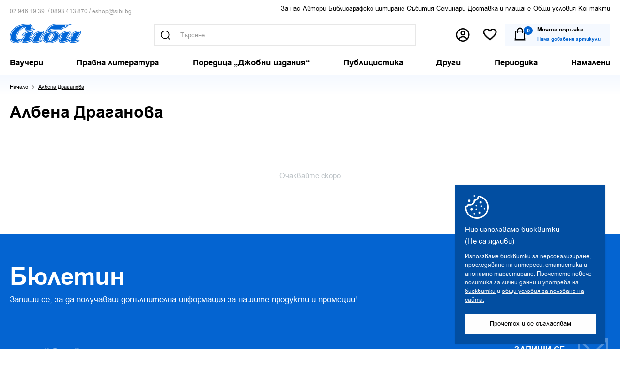

--- FILE ---
content_type: text/html; charset=utf-8
request_url: https://sibi.bg/albena-draganova.html
body_size: 14904
content:
<!DOCTYPE html>
<html 
 lang="bg" dir="ltr">
<head>
<title>Албена Драганова | Издателство Сиби</title>

<base href="https://sibi.bg/" />
<meta http-equiv="Content-Type" content="text/html; charset=utf-8" data-ca-mode="full" />
<meta name="viewport" content="initial-scale=1.0, width=device-width" />

<meta name="description" content="" />


<meta name="keywords" content="" />
<meta name="format-detection" content="telephone=no">

            <link rel="canonical" href="https://sibi.bg/albena-draganova.html" />
            



    

<meta property="fb:pages" content="119244328165215">

<meta property="product:category" content="543543">


<meta property="og:url" content="https://sibi.bg/albena-draganova.html" />
<meta itemprop="url" content="https://sibi.bg/albena-draganova.html">
<meta property="og:type" content="article" />
<meta property="og:title" content="" />
<meta itemprop="name" content="">
<meta property="og:description" content="" />
<meta itemprop="description" content="">
<meta property="og:image" content="https://sibi.bg/images/i/logoshare.jpg" />
<meta itemprop="image" content="https://sibi.bg/images/i/logoshare.jpg">





<meta name="facebook-domain-verification" content="t0qsb8wabs56c9phsn6a9oaltmg0d5" />








    <link href="https://sibi.bg/images/logos/1/favicon.jpg" rel="shortcut icon" type="image/jpeg" />


<link type="text/css" rel="stylesheet" href="https://sibi.bg/var/cache/misc/assets/design/themes/responsive/css/standalone.21f538bfda07a3a0f7033a61e7a232c11767774271.css" />

<link type="text/css" rel="stylesheet" href="https://sibi.bg//js/perfect-scrollbar.css" />
<link type="text/css" rel="stylesheet" href="https://sibi.bg//images/flag-icon-css/css/flags-for-eshop.css" />





<link type="text/css" rel="stylesheet" href="https://sibi.bg/design/themes/responsive/css/style.css?v=1768967835" />
<script type="text/javascript" src="/js/cachesvg.js?v=1768967835"></script>







<!-- Global site tag (gtag.js) - Google Analytics -->
<script async src="https://www.googletagmanager.com/gtag/js?id=G-BS3JC13Y5W"></script>
<script>
  window.dataLayer = window.dataLayer || [];
  function gtag(){dataLayer.push(arguments);}
  gtag('js', new Date());
  gtag('config', 'AW-10874005526');
  gtag('config', 'G-BS3JC13Y5W');
</script>

<!-- Meta Pixel Code -->
<script>
  !function(f,b,e,v,n,t,s)
  {if(f.fbq)return;n=f.fbq=function(){n.callMethod?
  n.callMethod.apply(n,arguments):n.queue.push(arguments)};
  if(!f._fbq)f._fbq=n;n.push=n;n.loaded=!0;n.version='2.0';
  n.queue=[];t=b.createElement(e);t.async=!0;
  t.src=v;s=b.getElementsByTagName(e)[0];
  s.parentNode.insertBefore(t,s)}(window, document,'script',
  'https://connect.facebook.net/en_US/fbevents.js');
  fbq('init', '1616695578708142');
  fbq('track', 'PageView');
</script>
<noscript><img height="1" width="1" style="display:none"
  src="https://www.facebook.com/tr?id=1616695578708142&ev=PageView&noscript=1"
/></noscript>
<!-- End Meta Pixel Code -->

<script>var pdata = [];</script>

</head>

<body class="
            features-view
         notindex 
    	        ">        
	        
	        
    
        
        <div class="ty-tygh   " id="tygh_container">

        <div id="ajax_overlay" class="ty-ajax-overlay"></div>
<div id="ajax_loading_box" class="ty-ajax-loading-box"></div>

        <div class="cm-notification-container notification-container">
</div>

        <div class="ty-helper-container " id="tygh_main_container">
            
                 
                <div class="tygh-top-panel clearfix">
    <div class="container-fluid  top-grid fullwidth">
                                        
            <div class="row-fluid">                        <div class="span16  forefreeshipping" >
                                    <div class="sitewide-msg ">
        <div class="ty-wysiwyg-content"  data-ca-live-editor-object-id="0" data-ca-live-editor-object-type="">
</div>
            </div>
                            </div>
        </div>                                        
            <div class="row-fluid">                        <div class="span16  header-top center" >
                                    <div class="ty-float-left qc-left ">
        <div class="ty-wysiwyg-content"  data-ca-live-editor-object-id="0" data-ca-live-editor-object-type=""><div class="qc">
<a href="tel:+3592 946 19 39">02 946 19 39</a>  /  
<a href="tel:+359893 413 870">0893 413 870 </a> /  
<a href="mailto:eshop@sibi.bg"> eshop@sibi.bg </a>	
</div></div>
            </div><div class="top-links ">
        
    

        <div class="ty-text-links-wrapper">
        <span id="sw_text_links_302" class="ty-text-links-btn visible-phone">
            <i class="ty-icon-short-list"></i>
            <i class="ty-icon-down-micro ty-text-links-btn__arrow"></i>
        </span>
    
        <ul id="text_links_302" class="ty-text-links ty-text-links_show_inline">
                            <li class="ty-text-links__item ty-level-0">
                    <a class="ty-text-links__a " href="https://sibi.bg/za-nas.html">За нас </a> 
                                    </li>
                            <li class="ty-text-links__item ty-level-0">
                    <a class="ty-text-links__a " href="/authors-a-z.html?filter_id=322">Автори </a> 
                                    </li>
                            <li class="ty-text-links__item ty-level-0">
                    <a class="ty-text-links__a " href="https://sibi.bg/pravila-za-bibliografsko-citirane.html">Библиографско цитиране </a> 
                                    </li>
                            <li class="ty-text-links__item ty-level-0">
                    <a class="ty-text-links__a " href="https://sibi.bg/events/">Събития </a> 
                                    </li>
                            <li class="ty-text-links__item ty-level-0">
                    <a class="ty-text-links__a " href="https://sibi.bg/seminars/">Семинари </a> 
                                    </li>
                            <li class="ty-text-links__item ty-level-0">
                    <a class="ty-text-links__a " href="https://sibi.bg/dostavka-i-plashtane.html">Доставка и плащане </a> 
                                    </li>
                            <li class="ty-text-links__item ty-level-0">
                    <a class="ty-text-links__a " href="https://sibi.bg/obschi-usloviya.html">Общи условия </a> 
                                    </li>
                            <li class="ty-text-links__item ty-level-0 footeronly">
                    <a class="ty-text-links__a " href="https://sibi.bg/lichni-danni.html">Лични данни </a> 
                                    </li>
                            <li class="ty-text-links__item ty-level-0">
                    <a class="ty-text-links__a " href="https://sibi.bg/kontakti.html">Контакти </a> 
                                    </li>
                            <li class="ty-text-links__item ty-level-0 footeronly">
                    <a class="ty-text-links__a " href="https://sibi.bg/op-2014-2020.html">ОПИК 2014-2020 </a> 
                                    </li>
                        <li id="hoverli"></li>
        </ul>

        </div>
    
            </div>
                            </div>
        </div>                                        
            <div class="row-fluid">                        <div class="span16  header-top" >
                                    <div class="row-fluid">                        <div class="span16  center" >
                                    <div class="top-logo ">
        <div class="logo-container">
    
            <a href="https://sibi.bg/" title="Издателство Сиби">
        <img class="ty-pict  ty-logo-container__img   cm-image" id="det_img_361168430"  src="https://sibi.bg/images/logos/1/logo.png"  width="444" height="120" alt="Издателство Сиби" title="Издателство Сиби"/>


    
            </a>
    </div>

            </div><div class="visiblesearch ">
        <div class="ty-search-block">
    <form action="https://sibi.bg/" name="search_form" method="get">
        <input type="hidden" name="subcats" value="Y" />
        <input type="hidden" name="pcode_from_q" value="Y" />
        <input type="hidden" name="pshort" value="Y" />
        <input type="hidden" name="pfull" value="N" />
        <input type="hidden" name="pname" value="Y" />
        <input type="hidden" name="pkeywords" value="Y" />
        <input type="hidden" name="search_performed" value="Y" />
        <input type="hidden" name="match" value="all" />

        


        <input type="text" name="q" value="" id="search_input307" title="Търсене..." class="ty-search-block__input cm-hint" /><small>например: “сборник”</small>    
 
    <button  class="searchbtn ty-btn" type="submit" name="products.search" ><svg class="icon"><use xlink:href="#icon-search"></use></svg></button>


                
        <span class="searchterms"><a href="#go" title="Търси за Право">Право</a><a href="#go" title="Търси за  тенденции"> тенденции</a><a href="#go" title="Търси за  коментар"> коментар</a></span>
    </form>
</div>
<div class="center relative"><a href="#ClosePopup" class="close-popup"></a></div>


            </div><div class="top-cart-content ">
        <div class="topnav l2 ib">
    <a href="#search" class="trigger-search iconlinks ">
        <svg class="icon"><use xlink:href="#icon-search"></use></svg>
        <span class="e-tooltip">Търсене</span>
    </a>

    <span class="io">
					<a href="https://sibi.bg/profile-update.html" class="iconlinks profile" title="Вход">
				<svg class="icon"><use xlink:href="#icon-profile"></use></svg>
				<span class="e-tooltip">Вход</span>
			</a>


		    </span>
        <a href="https://sibi.bg/wishlist-view.html" title="Любими" class="wishlistcount hascount">
	    <svg class="icon"><use xlink:href="#icon-wish"></use></svg>
		<span class="e-tooltip">Любими</span>	    

	    </a>


</div>

    <div class="ty-dropdown-box ib topcart" id="cart_status_303">
        <div id="sw_dropdown_303" class="ty-dropdown-box__title cm-combination">
        <a href="https://sibi.bg/checkout-cart.html" class="cart-link">
            
            <span class="cart-wrap">
            	<svg class="icon"><use xlink:href="#icon-cart1"></use></svg>
            	<span class="ib">
					<span class="pincart">
						0					</span>
					<strong class="">Моята поръчка</strong>
	                	                    <span class="ty-minicart-title empty-cart ty-hand">
	                    	<small>Няма добавени артикули</small>
	                    </span>
	                            	</span>
            

            </span>	        
        </a>
        </div>
        <div id="dropdown_303" class="cm-popup-box ty-dropdown-box__content hidden">
            
                <div class="cm-cart-content cm-cart-content-thumb cm-cart-content-delete">
						<div class="menutitle"><h2>Вашата поръчка</h2><a href="#" class="close-popup"><svg class="icon"><use xlink:href="#icon-plus"></use></svg></a></div>
                                            
                        <div class="ty-cart-items emptycart">
                                                            <div class="ty-cart-items__empty ty-center">Няма добавени артикули</div>
                                                    </div>

                                                <div class="cm-cart-buttons ty-cart-content__buttons buttons-container hidden">
                            <div class="column cc-left">
                                <span>общо до<br>
момента</span>
                                <strong><bdi data-original="0,00" data-lv="0" data-st="00 "><span>0.<sup>00</sup></span>&nbsp;€</bdi><span class="eurodash ">/</span><bdi data-original="0,00" data-lv="0" data-st="00 €"><span>0.<sup>00</sup></span>&nbsp;лв.</bdi>



</strong>
                            </div>
                            <div class="column cc-right">
                                <a href="https://sibi.bg/checkout-cart.html" rel="nofollow" class="ty-btn ty-btn__secondary">Продължи</a>
                            </div>


                        </div>
                        
                </div>
            

        </div>
    <!--cart_status_303--></div>



            </div>
                            </div>
        </div>
                            </div>
        </div>    
</div>
</div>

<div class="tygh-header clearfix">
    <div class="container-fluid  header-grid header-bottom">
                                        
            <div class="row-fluid">                        <div class="span16  top-menu-grid" >
                                    <div class="nav ">
        


<a href="#respmenu" class="hidden respmenubtn ">

	<i class="gridicon"></i>
</a>
    <ul class="ty-menu__items cm-responsive-menu main-menu">
        


                                            
                        <li class="ty-menu__item menu_item_214  ty-menu__item-nodrop" 
            data-id="214"
            data-target-li="214">

                    <a  href="https://sibi.bg/vaucheri/" class="ty-menu__item-link" >
                        <span>
	                                                	Ваучери

                        </span>
                    </a>
                                                            
                        <li class="ty-menu__item menu_item_1  dropitems cm-menu-item-responsive" 
            data-id="1"
            data-target-li="1">

                    <a  href="https://sibi.bg/pravna-literatura/" class="ty-menu__item-link" >
                        <span>
	                                                	Правна литература

                        </span>
                    </a>
                
                                        
                        <div class="ty-menu__submenu">
                            <ul class="ty-menu__submenu-items ty-menu__submenu-items-simple cm-responsive-menu-submenu">


                                

                                                                                                        <li class="ty-menu__submenu-item"  
                                    data-id="6"
                                    data-target-li="1">
                                        <a class="ty-menu__submenu-link"  href="https://sibi.bg/administrativno-pravo/" ><span>Административно право</span></a>
                                    </li>
                                                                                                        <li class="ty-menu__submenu-item"  
                                    data-id="7"
                                    data-target-li="1">
                                        <a class="ty-menu__submenu-link"  href="https://sibi.bg/veschno-pravo/" ><span>Вещно право</span></a>
                                    </li>
                                                                                                        <li class="ty-menu__submenu-item"  
                                    data-id="8"
                                    data-target-li="1">
                                        <a class="ty-menu__submenu-link"  href="https://sibi.bg/grazhdansko-pravo-i-proces/" ><span>Гражданско право и процес</span></a>
                                    </li>
                                                                                                        <li class="ty-menu__submenu-item"  
                                    data-id="9"
                                    data-target-li="1">
                                        <a class="ty-menu__submenu-link"  href="https://sibi.bg/danchno-i-finansovo-pravo/" ><span>Данъчно и финансово право</span></a>
                                    </li>
                                                                                                        <li class="ty-menu__submenu-item"  
                                    data-id="10"
                                    data-target-li="1">
                                        <a class="ty-menu__submenu-link"  href="https://sibi.bg/intelektualna-sobstvenost/" ><span>Интелектуална собственост</span></a>
                                    </li>
                                                                                                        <li class="ty-menu__submenu-item"  
                                    data-id="11"
                                    data-target-li="1">
                                        <a class="ty-menu__submenu-link"  href="https://sibi.bg/istoriya-na-pravoto/" ><span>История на правото</span></a>
                                    </li>
                                                                                                        <li class="ty-menu__submenu-item"  
                                    data-id="12"
                                    data-target-li="1">
                                        <a class="ty-menu__submenu-link"  href="https://sibi.bg/konstitucionno-pravo/" ><span>Конституционно право</span></a>
                                    </li>
                                                                                                        <li class="ty-menu__submenu-item"  
                                    data-id="13"
                                    data-target-li="1">
                                        <a class="ty-menu__submenu-link"  href="https://sibi.bg/kriminologiya-i-kriminalistika/" ><span>Криминология и криминалистика</span></a>
                                    </li>
                                                                                                        <li class="ty-menu__submenu-item"  
                                    data-id="14"
                                    data-target-li="1">
                                        <a class="ty-menu__submenu-link"  href="https://sibi.bg/medicina-i-medicinsko-pravo/" ><span>Медицина и медицинско право</span></a>
                                    </li>
                                                                                                        <li class="ty-menu__submenu-item"  
                                    data-id="16"
                                    data-target-li="1">
                                        <a class="ty-menu__submenu-link"  href="https://sibi.bg/nakazatelno-pravo-i-proces/" ><span>Наказателно право и процес</span></a>
                                    </li>
                                                                                                        <li class="ty-menu__submenu-item"  
                                    data-id="27"
                                    data-target-li="1">
                                        <a class="ty-menu__submenu-link"  href="https://sibi.bg/obscha-teoriya-i-filosofiya-na-pravoto/" ><span>Обща теория и философия на правото</span></a>
                                    </li>
                                                                                                        <li class="ty-menu__submenu-item"  
                                    data-id="48"
                                    data-target-li="1">
                                        <a class="ty-menu__submenu-link"  href="https://sibi.bg/poredica-modus-studendi-bg/" ><span>Поредица „Modus Studendi“</span></a>
                                    </li>
                                                                                                        <li class="ty-menu__submenu-item"  
                                    data-id="28"
                                    data-target-li="1">
                                        <a class="ty-menu__submenu-link"  href="https://sibi.bg/prava-na-choveka/" ><span>Права на човека</span></a>
                                    </li>
                                                                                                        <li class="ty-menu__submenu-item"  
                                    data-id="226"
                                    data-target-li="1">
                                        <a class="ty-menu__submenu-link"  href="https://sibi.bg/pravo-na-es-i-mezhdunarodno-pravo-bg/" ><span>Право на ЕС и международно право</span></a>
                                    </li>
                                                                                                        <li class="ty-menu__submenu-item"  
                                    data-id="30"
                                    data-target-li="1">
                                        <a class="ty-menu__submenu-link"  href="https://sibi.bg/rimsko-pravo/" ><span>Римско право</span></a>
                                    </li>
                                                                                                        <li class="ty-menu__submenu-item"  
                                    data-id="31"
                                    data-target-li="1">
                                        <a class="ty-menu__submenu-link"  href="https://sibi.bg/semeyno-i-nasledstveno-pravo-bg-2/" ><span>Семейно и наследствено право</span></a>
                                    </li>
                                                                                                        <li class="ty-menu__submenu-item"  
                                    data-id="33"
                                    data-target-li="1">
                                        <a class="ty-menu__submenu-link"  href="https://sibi.bg/trudovo-i-osiguritelno-pravo-bg/" ><span>Трудово и осигурително право</span></a>
                                    </li>
                                                                                                        <li class="ty-menu__submenu-item"  
                                    data-id="34"
                                    data-target-li="1">
                                        <a class="ty-menu__submenu-link"  href="https://sibi.bg/trgovsko-i-obligacionno-pravo/" ><span>Търговско и облигационно право</span></a>
                                    </li>
                                

                                

                            </ul>

                            <div class="menu-grid-list"></div>
                        </div>
                                </li>
                                                        
                        <li class="ty-menu__item menu_item_21  dropitems cm-menu-item-responsive" 
            data-id="21"
            data-target-li="21">

                    <a  href="https://sibi.bg/poredica-djobni-izdaniq/" class="ty-menu__item-link" >
                        <span>
	                                                	Поредица „Джобни издания“

                        </span>
                    </a>
                
                                        
                        <div class="ty-menu__submenu">
                            <ul class="ty-menu__submenu-items ty-menu__submenu-items-simple cm-responsive-menu-submenu">


                                

                                                                                                        <li class="ty-menu__submenu-item"  
                                    data-id="35"
                                    data-target-li="21">
                                        <a class="ty-menu__submenu-link"  href="https://sibi.bg/administrativno-pravo-i-proces/" ><span>Административно право и процес</span></a>
                                    </li>
                                                                                                        <li class="ty-menu__submenu-item"  
                                    data-id="36"
                                    data-target-li="21">
                                        <a class="ty-menu__submenu-link"  href="https://sibi.bg/veschno-pravo-bg-3/" ><span>Вещно право</span></a>
                                    </li>
                                                                                                        <li class="ty-menu__submenu-item"  
                                    data-id="37"
                                    data-target-li="21">
                                        <a class="ty-menu__submenu-link"  href="https://sibi.bg/grazhdanski-proces/" ><span>Граждански процес</span></a>
                                    </li>
                                                                                                        <li class="ty-menu__submenu-item"  
                                    data-id="22"
                                    data-target-li="21">
                                        <a class="ty-menu__submenu-link"  href="https://sibi.bg/danchno-pravo.-finansovo-pravo/" ><span>Данъчно право. Финансово право</span></a>
                                    </li>
                                                                                                        <li class="ty-menu__submenu-item"  
                                    data-id="39"
                                    data-target-li="21">
                                        <a class="ty-menu__submenu-link"  href="https://sibi.bg/intelektualna-sobstvenost-bg/" ><span>Интелектуална собственост</span></a>
                                    </li>
                                                                                                        <li class="ty-menu__submenu-item"  
                                    data-id="23"
                                    data-target-li="21">
                                        <a class="ty-menu__submenu-link"  href="https://sibi.bg/konstitucionno-pravo.-sdebna-vlast/" ><span>Конституционно право. Съдебна власт</span></a>
                                    </li>
                                                                                                        <li class="ty-menu__submenu-item"  
                                    data-id="40"
                                    data-target-li="21">
                                        <a class="ty-menu__submenu-link"  href="https://sibi.bg/lichno-semeyno-i-nasledstveno-pravo/" ><span>Лично, семейно и наследствено право</span></a>
                                    </li>
                                                                                                        <li class="ty-menu__submenu-item"  
                                    data-id="41"
                                    data-target-li="21">
                                        <a class="ty-menu__submenu-link"  href="https://sibi.bg/nakazatelno-pravo-i-proces-bg/" ><span>Наказателно право и процес</span></a>
                                    </li>
                                                                                                        <li class="ty-menu__submenu-item"  
                                    data-id="42"
                                    data-target-li="21">
                                        <a class="ty-menu__submenu-link"  href="https://sibi.bg/obligacionno-pravo-bg-3/" ><span>Облигационно право</span></a>
                                    </li>
                                                                                                        <li class="ty-menu__submenu-item"  
                                    data-id="43"
                                    data-target-li="21">
                                        <a class="ty-menu__submenu-link"  href="https://sibi.bg/opazvane-na-obschestveniya-red/" ><span>Опазване на обществения ред</span></a>
                                    </li>
                                                                                                        <li class="ty-menu__submenu-item"  
                                    data-id="44"
                                    data-target-li="21">
                                        <a class="ty-menu__submenu-link"  href="https://sibi.bg/pravo-na-es-i-mezhdunarodno-pravo/" ><span>Право на ЕС и международно право</span></a>
                                    </li>
                                                                                                        <li class="ty-menu__submenu-item"  
                                    data-id="114"
                                    data-target-li="21">
                                        <a class="ty-menu__submenu-link"  href="https://sibi.bg/protivodeystvie-na-korupciyata/" ><span>Противодействие на корупцията</span></a>
                                    </li>
                                                                                                        <li class="ty-menu__submenu-item"  
                                    data-id="45"
                                    data-target-li="21">
                                        <a class="ty-menu__submenu-link"  href="https://sibi.bg/trudovo-i-osiguritelno-pravo/" ><span>Трудово и осигурително право</span></a>
                                    </li>
                                                                                                        <li class="ty-menu__submenu-item"  
                                    data-id="46"
                                    data-target-li="21">
                                        <a class="ty-menu__submenu-link"  href="https://sibi.bg/trgovsko-pravo/" ><span>Търговско право</span></a>
                                    </li>
                                                                                                        <li class="ty-menu__submenu-item"  
                                    data-id="47"
                                    data-target-li="21">
                                        <a class="ty-menu__submenu-link"  href="https://sibi.bg/ustroystvo-na-teritoriyata-i-kadastr/" ><span>Устройство на територията и кадастър</span></a>
                                    </li>
                                

                                

                            </ul>

                            <div class="menu-grid-list"></div>
                        </div>
                                </li>
                                                        
                        <li class="ty-menu__item menu_item_4  dropitems cm-menu-item-responsive" 
            data-id="4"
            data-target-li="4">

                    <a  href="https://sibi.bg/publicistika/" class="ty-menu__item-link" >
                        <span>
	                                                	Публицистика

                        </span>
                    </a>
                
                                        
                        <div class="ty-menu__submenu">
                            <ul class="ty-menu__submenu-items ty-menu__submenu-items-simple cm-responsive-menu-submenu">


                                

                                                                                                        <li class="ty-menu__submenu-item"  
                                    data-id="180"
                                    data-target-li="4">
                                        <a class="ty-menu__submenu-link"  href="https://sibi.bg/spomeni-bg/" ><span>Спомени</span></a>
                                    </li>
                                                                                                        <li class="ty-menu__submenu-item"  
                                    data-id="181"
                                    data-target-li="4">
                                        <a class="ty-menu__submenu-link"  href="https://sibi.bg/retorika-bg/" ><span>Реторика</span></a>
                                    </li>
                                                                                                        <li class="ty-menu__submenu-item"  
                                    data-id="182"
                                    data-target-li="4">
                                        <a class="ty-menu__submenu-link"  href="https://sibi.bg/sbornici/" ><span>Сборници</span></a>
                                    </li>
                                

                                

                            </ul>

                            <div class="menu-grid-list"></div>
                        </div>
                                </li>
                                                        
                        <li class="ty-menu__item menu_item_5  dropitems cm-menu-item-responsive" 
            data-id="5"
            data-target-li="5">

                    <a  href="https://sibi.bg/drugi/" class="ty-menu__item-link" >
                        <span>
	                                                	Други

                        </span>
                    </a>
                
                                        
                        <div class="ty-menu__submenu">
                            <ul class="ty-menu__submenu-items ty-menu__submenu-items-simple cm-responsive-menu-submenu">


                                

                                                                                                        <li class="ty-menu__submenu-item"  
                                    data-id="32"
                                    data-target-li="5">
                                        <a class="ty-menu__submenu-link"  href="https://sibi.bg/sociologiya-i-politologiya/" ><span>Философия и социология</span></a>
                                    </li>
                                                                                                        <li class="ty-menu__submenu-item"  
                                    data-id="177"
                                    data-target-li="5">
                                        <a class="ty-menu__submenu-link"  href="https://sibi.bg/yuridicheski-rechnici/" ><span>Юридически речници</span></a>
                                    </li>
                                                                                                        <li class="ty-menu__submenu-item"  
                                    data-id="178"
                                    data-target-li="5">
                                        <a class="ty-menu__submenu-link"  href="https://sibi.bg/humanitaristika/" ><span>Хуманитаристика</span></a>
                                    </li>
                                                                                                        <li class="ty-menu__submenu-item"  
                                    data-id="179"
                                    data-target-li="5">
                                        <a class="ty-menu__submenu-link"  href="https://sibi.bg/druga-literatura/" ><span>Друга литература</span></a>
                                    </li>
                                

                                

                            </ul>

                            <div class="menu-grid-list"></div>
                        </div>
                                </li>
                                                        
                        <li class="ty-menu__item menu_item_17  dropitems cm-menu-item-responsive" 
            data-id="17"
            data-target-li="17">

                    <a  href="https://sibi.bg/periodika/" class="ty-menu__item-link" >
                        <span>
	                                                	Периодика

                        </span>
                    </a>
                
                                        
                        <div class="ty-menu__submenu">
                            <ul class="ty-menu__submenu-items ty-menu__submenu-items-simple cm-responsive-menu-submenu">


                                

                                                                                                        <li class="ty-menu__submenu-item"  
                                    data-id="24"
                                    data-target-li="17">
                                        <a class="ty-menu__submenu-link"  href="https://sibi.bg/blgarska-grdna-srdechna-i-sdova-hirurgiya/" ><span>Българска гръдна, сърдечна и съдова хирургия </span></a>
                                    </li>
                                                                                                        <li class="ty-menu__submenu-item"  
                                    data-id="49"
                                    data-target-li="17">
                                        <a class="ty-menu__submenu-link"  href="https://sibi.bg/svremenno-pravo/" ><span>Съвременно право</span></a>
                                    </li>
                                                                                                        <li class="ty-menu__submenu-item"  
                                    data-id="51"
                                    data-target-li="17">
                                        <a class="ty-menu__submenu-link"  href="https://sibi.bg/yuridicheski-svyat/" ><span>Юридически свят</span></a>
                                    </li>
                                                                                                        <li class="ty-menu__submenu-item"  
                                    data-id="205"
                                    data-target-li="17">
                                        <a class="ty-menu__submenu-link"  href="https://sibi.bg/drugi-bg/" ><span>Други</span></a>
                                    </li>
                                

                                

                            </ul>

                            <div class="menu-grid-list"></div>
                        </div>
                                </li>
                                                        
                        <li class="ty-menu__item menu_item_149  dropitems cm-menu-item-responsive" 
            data-id="149"
            data-target-li="149">

                    <a  href="https://sibi.bg/events/" class="ty-menu__item-link" >
                        <span>
	                                                	Събития

                        </span>
                    </a>
                
                                        
                        <div class="ty-menu__submenu">
                            <ul class="ty-menu__submenu-items ty-menu__submenu-items-simple cm-responsive-menu-submenu">


                                

                                                                                                        <li class="ty-menu__submenu-item"  
                                    data-id="248"
                                    data-target-li="149">
                                        <a class="ty-menu__submenu-link"  href="https://sibi.bg/2025/" ><span>2025</span></a>
                                    </li>
                                                                                                        <li class="ty-menu__submenu-item"  
                                    data-id="247"
                                    data-target-li="149">
                                        <a class="ty-menu__submenu-link"  href="https://sibi.bg/2024-bg-3/" ><span>2024</span></a>
                                    </li>
                                                                                                        <li class="ty-menu__submenu-item"  
                                    data-id="228"
                                    data-target-li="149">
                                        <a class="ty-menu__submenu-link"  href="https://sibi.bg/2023-bg/" ><span>2023</span></a>
                                    </li>
                                                                                                        <li class="ty-menu__submenu-item"  
                                    data-id="212"
                                    data-target-li="149">
                                        <a class="ty-menu__submenu-link"  href="https://sibi.bg/2022-bg-4/" ><span>2022</span></a>
                                    </li>
                                                                                                        <li class="ty-menu__submenu-item"  
                                    data-id="190"
                                    data-target-li="149">
                                        <a class="ty-menu__submenu-link"  href="https://sibi.bg/2021-bg-3/" ><span>2021</span></a>
                                    </li>
                                                                                                        <li class="ty-menu__submenu-item"  
                                    data-id="176"
                                    data-target-li="149">
                                        <a class="ty-menu__submenu-link"  href="https://sibi.bg/2020-bg-3/" ><span>2020</span></a>
                                    </li>
                                                                                                        <li class="ty-menu__submenu-item"  
                                    data-id="175"
                                    data-target-li="149">
                                        <a class="ty-menu__submenu-link"  href="https://sibi.bg/2019-bg-4/" ><span>2019</span></a>
                                    </li>
                                                                                                        <li class="ty-menu__submenu-item"  
                                    data-id="173"
                                    data-target-li="149">
                                        <a class="ty-menu__submenu-link"  href="https://sibi.bg/2018-bg-4/" ><span>2018</span></a>
                                    </li>
                                                                                                        <li class="ty-menu__submenu-item"  
                                    data-id="172"
                                    data-target-li="149">
                                        <a class="ty-menu__submenu-link"  href="https://sibi.bg/2017-bg-4/" ><span>2017</span></a>
                                    </li>
                                                                                                        <li class="ty-menu__submenu-item"  
                                    data-id="171"
                                    data-target-li="149">
                                        <a class="ty-menu__submenu-link"  href="https://sibi.bg/2016-bg-5/" ><span>2016</span></a>
                                    </li>
                                                                                                        <li class="ty-menu__submenu-item"  
                                    data-id="170"
                                    data-target-li="149">
                                        <a class="ty-menu__submenu-link"  href="https://sibi.bg/2015-bg-5/" ><span>2015</span></a>
                                    </li>
                                                                                                        <li class="ty-menu__submenu-item"  
                                    data-id="169"
                                    data-target-li="149">
                                        <a class="ty-menu__submenu-link"  href="https://sibi.bg/2014-bg-4/" ><span>2014</span></a>
                                    </li>
                                                                                                        <li class="ty-menu__submenu-item"  
                                    data-id="168"
                                    data-target-li="149">
                                        <a class="ty-menu__submenu-link"  href="https://sibi.bg/2013-bg-4/" ><span>2013</span></a>
                                    </li>
                                                                                                        <li class="ty-menu__submenu-item"  
                                    data-id="167"
                                    data-target-li="149">
                                        <a class="ty-menu__submenu-link"  href="https://sibi.bg/2012-bg-4/" ><span>2012</span></a>
                                    </li>
                                                                                                        <li class="ty-menu__submenu-item"  
                                    data-id="166"
                                    data-target-li="149">
                                        <a class="ty-menu__submenu-link"  href="https://sibi.bg/2011-bg-4/" ><span>2011</span></a>
                                    </li>
                                                                                                        <li class="ty-menu__submenu-item"  
                                    data-id="165"
                                    data-target-li="149">
                                        <a class="ty-menu__submenu-link"  href="https://sibi.bg/2010-bg-4/" ><span>2010</span></a>
                                    </li>
                                                                                                        <li class="ty-menu__submenu-item"  
                                    data-id="164"
                                    data-target-li="149">
                                        <a class="ty-menu__submenu-link"  href="https://sibi.bg/2009-bg-4/" ><span>2009</span></a>
                                    </li>
                                                                                                        <li class="ty-menu__submenu-item"  
                                    data-id="163"
                                    data-target-li="149">
                                        <a class="ty-menu__submenu-link"  href="https://sibi.bg/2008-bg-4/" ><span>2008</span></a>
                                    </li>
                                                                                                        <li class="ty-menu__submenu-item"  
                                    data-id="162"
                                    data-target-li="149">
                                        <a class="ty-menu__submenu-link"  href="https://sibi.bg/2007-bg-4/" ><span>2007</span></a>
                                    </li>
                                                                                                        <li class="ty-menu__submenu-item"  
                                    data-id="255"
                                    data-target-li="149">
                                        <a class="ty-menu__submenu-link"  href="https://sibi.bg/2005-bg/" ><span>2005</span></a>
                                    </li>
                                                                                                        <li class="ty-menu__submenu-item"  
                                    data-id="254"
                                    data-target-li="149">
                                        <a class="ty-menu__submenu-link"  href="https://sibi.bg/1994-bg/" ><span>1994</span></a>
                                    </li>
                                

                                

                            </ul>

                            <div class="menu-grid-list"></div>
                        </div>
                                </li>
                                                        
                        <li class="ty-menu__item menu_item_150  dropitems cm-menu-item-responsive" 
            data-id="150"
            data-target-li="150">

                    <a  href="https://sibi.bg/seminars/" class="ty-menu__item-link" >
                        <span>
	                                                	Семинари

                        </span>
                    </a>
                
                                        
                        <div class="ty-menu__submenu">
                            <ul class="ty-menu__submenu-items ty-menu__submenu-items-simple cm-responsive-menu-submenu">


                                

                                                                                                        <li class="ty-menu__submenu-item"  
                                    data-id="174"
                                    data-target-li="150">
                                        <a class="ty-menu__submenu-link"  href="https://sibi.bg/2018-bg-5/" ><span>2018</span></a>
                                    </li>
                                                                                                        <li class="ty-menu__submenu-item"  
                                    data-id="151"
                                    data-target-li="150">
                                        <a class="ty-menu__submenu-link"  href="https://sibi.bg/2015-bg-6/" ><span>2015</span></a>
                                    </li>
                                                                                                        <li class="ty-menu__submenu-item"  
                                    data-id="152"
                                    data-target-li="150">
                                        <a class="ty-menu__submenu-link"  href="https://sibi.bg/2013-bg-5/" ><span>2013</span></a>
                                    </li>
                                                                                                        <li class="ty-menu__submenu-item"  
                                    data-id="153"
                                    data-target-li="150">
                                        <a class="ty-menu__submenu-link"  href="https://sibi.bg/2012-bg-5/" ><span>2012</span></a>
                                    </li>
                                                                                                        <li class="ty-menu__submenu-item"  
                                    data-id="154"
                                    data-target-li="150">
                                        <a class="ty-menu__submenu-link"  href="https://sibi.bg/2011-bg-5/" ><span>2011</span></a>
                                    </li>
                                                                                                        <li class="ty-menu__submenu-item"  
                                    data-id="155"
                                    data-target-li="150">
                                        <a class="ty-menu__submenu-link"  href="https://sibi.bg/2010-bg-5/" ><span>2010</span></a>
                                    </li>
                                                                                                        <li class="ty-menu__submenu-item"  
                                    data-id="156"
                                    data-target-li="150">
                                        <a class="ty-menu__submenu-link"  href="https://sibi.bg/2009-bg-5/" ><span>2009</span></a>
                                    </li>
                                                                                                        <li class="ty-menu__submenu-item"  
                                    data-id="157"
                                    data-target-li="150">
                                        <a class="ty-menu__submenu-link"  href="https://sibi.bg/2008-bg-5/" ><span>2008</span></a>
                                    </li>
                                                                                                        <li class="ty-menu__submenu-item"  
                                    data-id="158"
                                    data-target-li="150">
                                        <a class="ty-menu__submenu-link"  href="https://sibi.bg/2007-bg-5/" ><span>2007</span></a>
                                    </li>
                                                                                                        <li class="ty-menu__submenu-item"  
                                    data-id="159"
                                    data-target-li="150">
                                        <a class="ty-menu__submenu-link"  href="https://sibi.bg/2006-bg-4/" ><span>2006</span></a>
                                    </li>
                                                                                                        <li class="ty-menu__submenu-item"  
                                    data-id="160"
                                    data-target-li="150">
                                        <a class="ty-menu__submenu-link"  href="https://sibi.bg/2005-bg-4/" ><span>2005</span></a>
                                    </li>
                                                                                                        <li class="ty-menu__submenu-item"  
                                    data-id="161"
                                    data-target-li="150">
                                        <a class="ty-menu__submenu-link"  href="https://sibi.bg/2004-bg-4/" ><span>2004</span></a>
                                    </li>
                                

                                

                            </ul>

                            <div class="menu-grid-list"></div>
                        </div>
                                </li>
                                                        
                        <li class="ty-menu__item menu_item_225  ty-menu__item-nodrop" 
            data-id="225"
            data-target-li="225">

                    <a  href="https://sibi.bg/namaleni/" class="ty-menu__item-link" >
                        <span>
	                                                	Намалени

                        </span>
                    </a>
                        
        

    </ul>   



            </div>
                            </div>
        </div>                                        
            <div class="row-fluid">                        <div class="span16  searchwrap hidden" >
                                    <div class="top-search ">
        <div class="ty-search-block">
    <form action="https://sibi.bg/" name="search_form" method="get">
        <input type="hidden" name="subcats" value="Y" />
        <input type="hidden" name="pcode_from_q" value="Y" />
        <input type="hidden" name="pshort" value="Y" />
        <input type="hidden" name="pfull" value="N" />
        <input type="hidden" name="pname" value="Y" />
        <input type="hidden" name="pkeywords" value="Y" />
        <input type="hidden" name="search_performed" value="Y" />
        <input type="hidden" name="match" value="all" />

        


        <input type="text" name="q" value="" id="search_input" title="Търсене..." class="ty-search-block__input cm-hint" /><small>например: “сборник”</small>    
 
    <button  class="searchbtn ty-btn" type="submit" name="products.search" ><svg class="icon"><use xlink:href="#icon-search"></use></svg></button>


                
        <span class="searchterms"><a href="#go" title="Търси за Право">Право</a><a href="#go" title="Търси за  тенденции"> тенденции</a><a href="#go" title="Търси за  коментар"> коментар</a></span>
    </form>
</div>
<div class="center relative"><a href="#ClosePopup" class="close-popup"></a></div>


            </div>
                            </div>
        </div>                                        
            <div class="row-fluid">                        <div class="span16  hidden responsivehead" >
                                    <div class="respbtn ">
        <div class="ty-wysiwyg-content"  data-ca-live-editor-object-id="0" data-ca-live-editor-object-type=""><div class="main-menu">
            <div class="ty-menu__item respbtb-wrap">
                <a href="/" class="gridicon-wrap ">
	                <i class="gridicon"></i>
                </a>
            </div>
</div></div>
            </div><div class="logo-wrap ">
        <div class="logo-container">
    
            <a href="https://sibi.bg/" title="Издателство Сиби">
        <img class="ty-pict  ty-logo-container__img   cm-image" id="det_img_1103147124"  src="https://sibi.bg/images/logos/1/logo.png"  width="444" height="120" alt="Издателство Сиби" title="Издателство Сиби"/>


    
            </a>
    </div>

            </div><div class="top-cart-content ">
        <div class="topnav l2 ib">
    <a href="#search" class="trigger-search iconlinks ">
        <svg class="icon"><use xlink:href="#icon-search"></use></svg>
        <span class="e-tooltip">Търсене</span>
    </a>

    <span class="io">
					<a href="https://sibi.bg/profile-update.html" class="iconlinks profile" title="Вход">
				<svg class="icon"><use xlink:href="#icon-profile"></use></svg>
				<span class="e-tooltip">Вход</span>
			</a>


		    </span>
        <a href="https://sibi.bg/wishlist-view.html" title="Любими" class="wishlistcount hascount">
	    <svg class="icon"><use xlink:href="#icon-wish"></use></svg>
		<span class="e-tooltip">Любими</span>	    

	    </a>


</div>

    <div class="ty-dropdown-box ib topcart" id="cart_status_312">
        <div id="sw_dropdown_312" class="ty-dropdown-box__title cm-combination">
        <a href="https://sibi.bg/checkout-cart.html" class="cart-link">
            
            <span class="cart-wrap">
            	<svg class="icon"><use xlink:href="#icon-cart1"></use></svg>
            	<span class="ib">
					<span class="pincart">
						0					</span>
					<strong class="">Моята поръчка</strong>
	                	                    <span class="ty-minicart-title empty-cart ty-hand">
	                    	<small>Няма добавени артикули</small>
	                    </span>
	                            	</span>
            

            </span>	        
        </a>
        </div>
        <div id="dropdown_312" class="cm-popup-box ty-dropdown-box__content hidden">
            
                <div class="cm-cart-content cm-cart-content-thumb cm-cart-content-delete">
						<div class="menutitle"><h2>Вашата поръчка</h2><a href="#" class="close-popup"><svg class="icon"><use xlink:href="#icon-plus"></use></svg></a></div>
                                            
                        <div class="ty-cart-items emptycart">
                                                            <div class="ty-cart-items__empty ty-center">Няма добавени артикули</div>
                                                    </div>

                                                <div class="cm-cart-buttons ty-cart-content__buttons buttons-container hidden">
                            <div class="column cc-left">
                                <span>общо до<br>
момента</span>
                                <strong><bdi data-original="0,00" data-lv="0" data-st="00 "><span>0.<sup>00</sup></span>&nbsp;€</bdi><span class="eurodash ">/</span><bdi data-original="0,00" data-lv="0" data-st="00 €"><span>0.<sup>00</sup></span>&nbsp;лв.</bdi>



</strong>
                            </div>
                            <div class="column cc-right">
                                <a href="https://sibi.bg/checkout-cart.html" rel="nofollow" class="ty-btn ty-btn__secondary">Продължи</a>
                            </div>


                        </div>
                        
                </div>
            

        </div>
    <!--cart_status_312--></div>



            </div><div class="top-languages ">
        <div id="languages_68">
    
<!--languages_68--></div>

            </div>
                            </div>
        </div>                                        
            <div class="row-fluid">                        <div class="span16  responsivemenu hidden" >
                                    <div class="row-fluid">                        <div class="span16  center" >
                                    <div class="hidden toprespwrap top-cart-content ">
        <div class="ty-wysiwyg-content"  data-ca-live-editor-object-id="0" data-ca-live-editor-object-type=""><div id="languages_72">
    
<!--languages_72--></div>

<div class="topnav l2 ib">
    <a href="#search" class="trigger-search iconlinks ">
        <svg class="icon"><use xlink:href="#icon-searchav"></use></svg>
        <span class="e-tooltip">Търсене</span>
    </a>
        <a href="https://sibi.bg/productfeatures-compare.html" class="comparecount hascount">
	    <svg class="icon"><use xlink:href="#icon-compareav"></use></svg>
		<span class="e-tooltip">Сравни</span>	    
    </a>
        <a href="https://sibi.bg/wishlist-view.html" title="_whishlist" class="wishlistcount hascount">
	    <svg class="icon"><use xlink:href="#icon-wish"></use></svg>
		<span class="e-tooltip">Любими</span>	    
	    </a>

    <span class="io">
					<a href="https://sibi.bg/profile-update.html" class="iconlinks profile" title="Вход">
				<svg class="icon"><use xlink:href="#icon-profile"></use></svg>
				<span class="e-tooltip">Вход</span>
			</a>
		    </span>

</div></div>
            </div><a href="#respmenu" class="hidden respmenubtn ">

	<i class="gridicon"></i>
</a>
    <ul class="ty-menu__items cm-responsive-menu main-menu">
        


                                            
                        <li class="ty-menu__item menu_item_214  ty-menu__item-nodrop" 
            data-id="214"
            data-target-li="214">

                    <a  href="https://sibi.bg/vaucheri/" class="ty-menu__item-link" >
                        <span>
	                                                	Ваучери

                        </span>
                    </a>
                                                            
                        <li class="ty-menu__item menu_item_1  ty-menu__item-nodrop" 
            data-id="1"
            data-target-li="1">

                    <a  href="https://sibi.bg/pravna-literatura/" class="ty-menu__item-link" >
                        <span>
	                                                	Правна литература

                        </span>
                    </a>
                                                            
                        <li class="ty-menu__item menu_item_21  ty-menu__item-nodrop" 
            data-id="21"
            data-target-li="21">

                    <a  href="https://sibi.bg/poredica-djobni-izdaniq/" class="ty-menu__item-link" >
                        <span>
	                                                	Поредица „Джобни издания“

                        </span>
                    </a>
                                                            
                        <li class="ty-menu__item menu_item_4  ty-menu__item-nodrop" 
            data-id="4"
            data-target-li="4">

                    <a  href="https://sibi.bg/publicistika/" class="ty-menu__item-link" >
                        <span>
	                                                	Публицистика

                        </span>
                    </a>
                                                            
                        <li class="ty-menu__item menu_item_5  ty-menu__item-nodrop" 
            data-id="5"
            data-target-li="5">

                    <a  href="https://sibi.bg/drugi/" class="ty-menu__item-link" >
                        <span>
	                                                	Други

                        </span>
                    </a>
                                                            
                        <li class="ty-menu__item menu_item_17  ty-menu__item-nodrop" 
            data-id="17"
            data-target-li="17">

                    <a  href="https://sibi.bg/periodika/" class="ty-menu__item-link" >
                        <span>
	                                                	Периодика

                        </span>
                    </a>
                                                            
                        <li class="ty-menu__item menu_item_149  ty-menu__item-nodrop" 
            data-id="149"
            data-target-li="149">

                    <a  href="https://sibi.bg/events/" class="ty-menu__item-link" >
                        <span>
	                                                	Събития

                        </span>
                    </a>
                                                            
                        <li class="ty-menu__item menu_item_150  ty-menu__item-nodrop" 
            data-id="150"
            data-target-li="150">

                    <a  href="https://sibi.bg/seminars/" class="ty-menu__item-link" >
                        <span>
	                                                	Семинари

                        </span>
                    </a>
                                                            
                        <li class="ty-menu__item menu_item_225  ty-menu__item-nodrop" 
            data-id="225"
            data-target-li="225">

                    <a  href="https://sibi.bg/namaleni/" class="ty-menu__item-link" >
                        <span>
	                                                	Намалени

                        </span>
                    </a>
                        
        

    </ul><div class="ty-text-links-wrapper">
        <span id="sw_text_links_317" class="ty-text-links-btn visible-phone">
            <i class="ty-icon-short-list"></i>
            <i class="ty-icon-down-micro ty-text-links-btn__arrow"></i>
        </span>
    
        <ul id="text_links_317" class="ty-text-links ty-text-links_show_inline">
                            <li class="ty-text-links__item ty-level-0">
                    <a class="ty-text-links__a " href="https://sibi.bg/za-nas.html">За нас </a> 
                                    </li>
                            <li class="ty-text-links__item ty-level-0">
                    <a class="ty-text-links__a " href="/authors-a-z.html?filter_id=322">Автори </a> 
                                    </li>
                            <li class="ty-text-links__item ty-level-0">
                    <a class="ty-text-links__a " href="https://sibi.bg/pravila-za-bibliografsko-citirane.html">Библиографско цитиране </a> 
                                    </li>
                            <li class="ty-text-links__item ty-level-0">
                    <a class="ty-text-links__a " href="https://sibi.bg/events/">Събития </a> 
                                    </li>
                            <li class="ty-text-links__item ty-level-0">
                    <a class="ty-text-links__a " href="https://sibi.bg/seminars/">Семинари </a> 
                                    </li>
                            <li class="ty-text-links__item ty-level-0">
                    <a class="ty-text-links__a " href="https://sibi.bg/dostavka-i-plashtane.html">Доставка и плащане </a> 
                                    </li>
                            <li class="ty-text-links__item ty-level-0">
                    <a class="ty-text-links__a " href="https://sibi.bg/obschi-usloviya.html">Общи условия </a> 
                                    </li>
                            <li class="ty-text-links__item ty-level-0 footeronly">
                    <a class="ty-text-links__a " href="https://sibi.bg/lichni-danni.html">Лични данни </a> 
                                    </li>
                            <li class="ty-text-links__item ty-level-0">
                    <a class="ty-text-links__a " href="https://sibi.bg/kontakti.html">Контакти </a> 
                                    </li>
                            <li class="ty-text-links__item ty-level-0 footeronly">
                    <a class="ty-text-links__a " href="https://sibi.bg/op-2014-2020.html">ОПИК 2014-2020 </a> 
                                    </li>
                        <li id="hoverli"></li>
        </ul>

        </div>
                            </div>
        </div>
                            </div>
        </div>    
</div>
</div>

<div class="tygh-content clearfix" >
    <div class="container-fluid  content-grid">
                                        
            <div class="row-fluid">                        <div class="span16  breadcrumbs-grid" >
                                    <div id="breadcrumbs_10">

    <div class="ty-breadcrumbs clearfix">
        <a href="https://sibi.bg/" data-c="0" data-bc="2" class="mobile-show bci1 ty-breadcrumbs__a">Начало</a><span class="ty-breadcrumbs__slash bci2"><svg class="icon r270"><use xlink:href="#icon-arrowdown"></use></svg></span><span class="bci2 ty-breadcrumbs__current"><bdi>Албена Драганова</bdi></span>
    </div>
<!--breadcrumbs_10--></div>
                            </div>
        </div>                                        
            <div class="row-fluid">                        <div class="span16  main-content-grid" >
                                    <h1 class="ty-mainbox-title">
                    
                                            Албена Драганова
                                        

                </h1>
            

        
	    	
		<div class="ty-mainbox-container clearfix">


        <div class="ty-mainbox-body"><div id="product_features_11">
<article class="ty-feature">
        <div class="ty-feature__description ty-wysiwyg-content">
                
    </div>
</article>

    <p class="ty-no-items">Очаквайте скоро</p>
<!--product_features_11--></div>
</div>
    </div>
                            </div>
        </div>    
</div>
</div>


<div class="tygh-footer clearfix" id="tygh_footer">
    <div class="container-fluid  fullwidth ty-footer-grid">
                                        
            <div class="row-fluid">                        <div class="span16  footer-top" >
                                    <div class="nl center ">
        <div class=" ty-footer-form-block--responsive">


	<!-- SendPulse Simple Subscription Form -->
	<form target="_blank" action="https://login.sendpulse.com/forms/simple/u/eyJ1c2VyX2lkIjo4MDUzMDUyLCJhZGRyZXNzX2Jvb2tfaWQiOjMzNTIyNywibGFuZyI6ImVuIn0=" method="post">
		<div class="nl-left"><h3 class="ty-footer-general__header">Бюлетин</h3>
<p>Запиши се, за да получаваш допълнителна информация за нашите продукти и промоции!</p></div>
		<div class="nl-right">
		<div class="ty-footer-form-block__form ty-control-group ty-input-append cm-block-add-subscribe">
            <label class="cm-required cm-email hidden" for="subscr_email53">E-mail</label>
            <input type="text" name="email" size="20" value="yourmail@mail.com" class="ty-input-text cm-hint">
			<input type="hidden" name="sender" value="sibi@sibi.bg">
						<input type="hidden" name="sender" value="sibi@sibi.bg">
            <button title="Напред" class="ty-btn-go" type="submit">Запиши се<svg class="icon"><use xlink:href="#icon-nl"></use></svg></button>
        </div>
        </div>
	</form>
	<!-- SendPulse Simple Subscription Form -->



</div>
    

            </div>
                            </div>
        </div>                                        
                                        
            <div class="row-fluid">                        <div class="span16  footer-center" >
                                    <div class="row-fluid">                        <div class="span16  center" >
                                    <div class="ty-footer footercats fbox fbox1">
        <h2 class="ty-footer-general__header  cm-combination" id="sw_footer-general_55">
            
                            <span>Продукти</span>
                        

        <i class="ty-footer-menu__icon-open ty-icon-down-open"></i>
        <i class="ty-footer-menu__icon-hide ty-icon-up-open"></i>
        </h2>
        <div class="ty-footer-general__body" id="footer-general_55"><ul class="ty-text-links">
    
    	    <li class="ty-text-links__item menu_item_214 ty-level-0">
	        <a class="ty-text-links__a" href="https://sibi.bg/vaucheri/">
	            Ваучери
	        </a>
	    </li>
        
    	    <li class="ty-text-links__item menu_item_1 ty-level-0">
	        <a class="ty-text-links__a" href="https://sibi.bg/pravna-literatura/">
	            Правна литература
	        </a>
	    </li>
        
    	
        
    	
        
    	
        
    	
        
    	
        
    	
        
    	
        
    	
        
    	
        
    	
        
    	
        
    	
        
    	
        
    	
        
    	
        
    	
        
    	
        
    	
        
    	    <li class="ty-text-links__item menu_item_21 ty-level-0">
	        <a class="ty-text-links__a" href="https://sibi.bg/poredica-djobni-izdaniq/">
	            Поредица „Джобни издания“
	        </a>
	    </li>
        
    	
        
    	
        
    	
        
    	
        
    	
        
    	
        
    	
        
    	
        
    	
        
    	
        
    	
        
    	
        
    	
        
    	
        
    	
        
    	    <li class="ty-text-links__item menu_item_4 ty-level-0">
	        <a class="ty-text-links__a" href="https://sibi.bg/publicistika/">
	            Публицистика
	        </a>
	    </li>
        
    	
        
    	
        
    	
        
    	    <li class="ty-text-links__item menu_item_5 ty-level-0">
	        <a class="ty-text-links__a" href="https://sibi.bg/drugi/">
	            Други
	        </a>
	    </li>
        
    	
        
    	
        
    	
        
    	
        
    	    <li class="ty-text-links__item menu_item_17 ty-level-0">
	        <a class="ty-text-links__a" href="https://sibi.bg/periodika/">
	            Периодика
	        </a>
	    </li>
        
    	
        
    	
        
    	
        
    	
        
    	
        
    	
        
    	
        
    	
        
    	
        
    	
        
    	
        
    	
        
    	
        
    	
        
    	
        
    	
        
    	
        
    	
        
    	
        
    	
        
    	
        
    	
        
    	
        
    	
        
    	
        
    	
        
    	
        
    	
        
    	
        
    	
        
    	
        
    	
        
    	
        
    	
        
    	
        
    	
        
    	
        
    	
        
    	
        
    	
        
    	
        
    	
        
    	
        
    	
        
    	
        
    	
        
    	
        
    	
        
    	
        
    	
        
    	
        
    	
        
    	
        
    	
        
    	
        
    	
        
    	
        
    	
        
    	
        
    	
        
    	
        
    	
        
    	
        
    	
        
    	
        
    	
        
    	
        
    	
        
    	
        
    	
        
    	
        
    	
        
    	
        
    	
        
    	
        
    	
        
    	    <li class="ty-text-links__item menu_item_149 ty-level-0">
	        <a class="ty-text-links__a" href="https://sibi.bg/events/">
	            Събития
	        </a>
	    </li>
        
    	
        
    	
        
    	
        
    	
        
    	
        
    	
        
    	
        
    	
        
    	
        
    	
        
    	
        
    	
        
    	
        
    	
        
    	
        
    	
        
    	
        
    	
        
    	
        
    	
        
    	
        
    	    <li class="ty-text-links__item menu_item_150 ty-level-0">
	        <a class="ty-text-links__a" href="https://sibi.bg/seminars/">
	            Семинари
	        </a>
	    </li>
        
    	
        
    	
        
    	
        
    	
        
    	
        
    	
        
    	
        
    	
        
    	
        
    	
        
    	
        
    	
        
    	    <li class="ty-text-links__item menu_item_225 ty-level-0">
	        <a class="ty-text-links__a" href="https://sibi.bg/namaleni/">
	            Намалени
	        </a>
	    </li>
        </ul>
</div>
    </div><div class="ty-footer fbox fbox2">
        <h2 class="ty-footer-general__header  cm-combination" id="sw_footer-general_56">
            
                            <span>За sibi.bg</span>
                        

        <i class="ty-footer-menu__icon-open ty-icon-down-open"></i>
        <i class="ty-footer-menu__icon-hide ty-icon-up-open"></i>
        </h2>
        <div class="ty-footer-general__body" id="footer-general_56">


    
        <ul id="text_links_286" class="ty-text-links">
                            <li class="ty-text-links__item ty-level-0">
                    <a class="ty-text-links__a " href="https://sibi.bg/za-nas.html">За нас </a> 
                                    </li>
                            <li class="ty-text-links__item ty-level-0">
                    <a class="ty-text-links__a " href="/authors-a-z.html?filter_id=322">Автори </a> 
                                    </li>
                            <li class="ty-text-links__item ty-level-0">
                    <a class="ty-text-links__a " href="https://sibi.bg/pravila-za-bibliografsko-citirane.html">Библиографско цитиране </a> 
                                    </li>
                            <li class="ty-text-links__item ty-level-0">
                    <a class="ty-text-links__a " href="https://sibi.bg/events/">Събития </a> 
                                    </li>
                            <li class="ty-text-links__item ty-level-0">
                    <a class="ty-text-links__a " href="https://sibi.bg/seminars/">Семинари </a> 
                                    </li>
                            <li class="ty-text-links__item ty-level-0">
                    <a class="ty-text-links__a " href="https://sibi.bg/dostavka-i-plashtane.html">Доставка и плащане </a> 
                                    </li>
                            <li class="ty-text-links__item ty-level-0">
                    <a class="ty-text-links__a " href="https://sibi.bg/obschi-usloviya.html">Общи условия </a> 
                                    </li>
                            <li class="ty-text-links__item ty-level-0 footeronly">
                    <a class="ty-text-links__a " href="https://sibi.bg/lichni-danni.html">Лични данни </a> 
                                    </li>
                            <li class="ty-text-links__item ty-level-0">
                    <a class="ty-text-links__a " href="https://sibi.bg/kontakti.html">Контакти </a> 
                                    </li>
                            <li class="ty-text-links__item ty-level-0 footeronly">
                    <a class="ty-text-links__a " href="https://sibi.bg/op-2014-2020.html">ОПИК 2014-2020 </a> 
                                    </li>
                        <li id="hoverli"></li>
        </ul>

    </div>
    </div><div class="ty-footer fbox fbox3">
        <h2 class="ty-footer-general__header  cm-combination" id="sw_footer-general_57">
            
                            <span>Профил</span>
                        

        <i class="ty-footer-menu__icon-open ty-icon-down-open"></i>
        <i class="ty-footer-menu__icon-hide ty-icon-up-open"></i>
        </h2>
        <div class="ty-footer-general__body" id="footer-general_57">


    
        <ul id="text_links_287" class="ty-text-links">
                            <li class="ty-text-links__item ty-level-0">
                    <a class="ty-text-links__a " href="/auth-loginform.html">Вход </a> 
                                    </li>
                            <li class="ty-text-links__item ty-level-0">
                    <a class="ty-text-links__a " href="/profile-add.html">Регистрация </a> 
                                    </li>
                            <li class="ty-text-links__item ty-level-0">
                    <a class="ty-text-links__a " href="https://sibi.bg/profile-update.html">Моят профил </a> 
                                    </li>
                            <li class="ty-text-links__item ty-level-0">
                    <a class="ty-text-links__a " href="https://sibi.bg/wishlist-view.html">Списък с любими </a> 
                                    </li>
                        <li id="hoverli"></li>
        </ul>

    </div>
    </div><div class="fbox fbox3 contacts_footer ">
        <div class="ty-wysiwyg-content"  data-ca-live-editor-object-id="0" data-ca-live-editor-object-type=""><h2 class="ftitle">Контакти</h2>
Издателство Сиби <br>
1113 София, ж.к. „Изток“,<br>
блок № 5, вх. А, ап. 1, партер <br>
02/946 19 39; 0893 413 870 <br>
<a href="mailto:eshop@sibi.bg">eshop@sibi.bg</a>
<br>
 <br>
<a href="https://www.facebook.com/%D0%98%D0%B7%D0%B4%D0%B0%D1%82%D0%B5%D0%BB%D1%81%D1%82%D0%B2%D0%BE-%D0%A1%D0%B8%D0%B1%D0%B8-119244328165215" target="_blank" class="fblink" style="margin-bottom:3px;"><svg class="icon"><use xlink:href="#icon-fb"></use></svg> Facebook</a>
<a href="https://www.instagram.com/sibibooks/" target="_blank" class="fblink"><svg class="icon"><use xlink:href="#icon-ig"></use></svg> Instagram</a></div>
            </div><div class="fbox ftop ">
        <div class="ty-wysiwyg-content"  data-ca-live-editor-object-id="0" data-ca-live-editor-object-type=""><a href="#" class="gotop gotothis">
	<svg class="icon"><use xlink:href="#icon-arrowdown"></use></svg>
	<span>Нагоре</span>
</a></div>
            </div>
                            </div>
        </div>                                        
            <div class="row-fluid">                        <div class="span16  " >
                                    <div class="fbox ty-float-right footer_right_payments ">
        <div class="ty-wysiwyg-content"  data-ca-live-editor-object-id="0" data-ca-live-editor-object-type=""><div class="paymethods">
<img src="/images/i/paymethods.png?v=3" alt="Paymethod icons"/>
</div></div>
            </div>
                            </div>
        </div>
                            </div>
        </div>                                        
            <div class="row-fluid">                        <div class="span16  footer-bottom center" >
                                    <div class="ty-wysiwyg-content"  data-ca-live-editor-object-id="0" data-ca-live-editor-object-type=""><div class="ty-float-left">© 2026 sibi.bg. Всички права запазени! </div>
<div class="ty-float-right">Дизайн и разработка от <a href="http://ivuworks.com/" target="_blank" title="Уеб дизайн и мултимедия; интернет решения; динамични уеб страници; графичен дизайн; корпоративна идентичност;"> <img alt="ivuWorks" width="67" src="/images/i/ivuworks.png" style="vertical-align:baseline"></a></div></div>
                            </div>
        </div>    
</div>
</div>

    
    

            

        <!--tygh_main_container--></div>

        
            
    
<!-- Inline script moved to the bottom of the page -->    
                
            
        <!--tygh_container--></div>

            <script src="https://code.jquery.com/jquery-3.3.1.min.js"
            integrity="sha256-FgpCb/KJQlLNfOu91ta32o/NMZxltwRo8QtmkMRdAu8="
            crossorigin="anonymous"
            data-no-defer
    ></script>
    <script src="https://code.jquery.com/jquery-migrate-3.0.1.min.js"
            integrity="sha256-F0O1TmEa4I8N24nY0bya59eP6svWcshqX1uzwaWC4F4="
            crossorigin="anonymous"
            data-no-defer
    ></script>
    <script data-no-defer>
        if (!window.jQuery) {
            document.write('<script type="text/javascript" src="https://sibi.bg/js/lib/jquery/jquery-3.3.1.min.js?ver=1767774318" ><\/script>');
            document.write('<script type="text/javascript" src="https://sibi.bg/js/lib/jquery/jquery-migrate-3.0.1.min.js?ver=1767774318" ><\/script>');
        }
    </script>

<script type="text/javascript" src="https://sibi.bg/var/cache/misc/assets/js/tygh/scripts-324602c9a948f81e769e3c8406897dfb1767774271.js"></script>
<script type="text/javascript">
(function(_, $) {

    _.tr({
        cannot_buy: 'Не можете да закупите продукта с тези опции',
        no_products_selected: 'Няма избрани продукти за сравнение',
        error_no_items_selected: 'Няма избрани елементи!Необходима е най-малко една отметка в квадратчето за извършване на това действие.',
        delete_confirmation: 'Сигурни ли сте че искате да изтриете избраните елементи?',
        text_out_of_stock: 'Не е налично',
        items: 'артикул(а)',
        text_required_group_product: 'Моля, изберете продукт за необходимата група [GROUP_NAME]',
        save: 'Запази',
        close: 'Затвори',
        notice: 'Бележка',
        warning: 'Внимание',
        error: 'Грешка',
        empty: 'празен',
        text_are_you_sure_to_proceed: 'Сигурни ли сте, че искате да продължите?',
        text_invalid_url: 'Въвели сте невалиден адрес',
        error_validator_email: 'Е-mail адреса в полето <b>[field]<\/b> не е валиден.',
        error_validator_phone: 'Телефонният номер в полето <b>[field]<\/b> е невалиден. ',
        error_validator_phone_mask: 'The phone number in the <b>[field]<\/b> field is invalid.',
        error_validator_integer: 'Стойността в полето <b>[field]<\/b> е невалидна. Тя трябва да бъде цяло число.',
        error_validator_multiple: 'Полето <b>[field]<\/b> не съдържа избраните опции.',
        error_validator_password: 'Паролите не съвпадат.',
        error_validator_required: 'Полето <b>[field]<\/b> е задължително!',
        error_validator_zipcode: 'Пощенският код в полето <b>[field]<\/b> fе невалиден. Правилният формат е [extra].',
        error_validator_message: 'Стойността в полето <b>[field]<\/b> е невалидна.',
        text_page_loading: 'Loading ...Вашата заявка се обработва, моля изчакайте.',
        error_ajax: 'Упс, грешка ([error]). Моля, опитайте отново.',
        text_changes_not_saved: 'Промените са запазени успешно.',
        text_data_changed: 'Вашите промени не са запазени.Натиснете OK за да продължите или Отказ за ​​да останете на текущата страница.',
        placing_order: 'Поставяне на поръчка',
        file_browser: 'Намерете файл',
        browse: 'Преглед',
        more: 'Още',
        text_no_products_found: 'Няма намерени продукти',
        cookie_is_disabled: 'For a complete shopping experience, please <a href=\"http://www.wikihow.com/Enable-Cookies-in-Your-Internet-Web-Browser\" target=\"_blank\">set your browser to accept cookies<\/a>',
        insert_image: 'Insert image',
        image_url: 'Image URL',
        loading: 'Зареждане...'
    });

    $.extend(_, {
        index_script: 'index.php',
        changes_warning: /*'Y'*/'N',
        currencies: {
            'primary': {
                'decimals_separator': '.',
                'thousands_separator': ',',
                'decimals': '2'
            },
            'secondary': {
                'decimals_separator': ',',
                'thousands_separator': ' ',
                'decimals': '2',
                'coefficient': '0.51129'
            }
        },
        default_editor: 'full_ckeditor',
        default_previewer: 'swiper',
        current_path: '',
        current_location: 'https://sibi.bg',
        images_dir: 'https://sibi.bg/design/themes/responsive/media/images',
        notice_displaying_time: 0,
        cart_language: 'bg',
        language_direction: 'ltr',
        default_language: 'bg',
        cart_prices_w_taxes: false,
        regexp: [],
        current_url: 'https://sibi.bg/albena-draganova.html',
        current_host: 'sibi.bg',
        init_context: '',
        phone_validation_mode: 'any_digits'
    });

    
    
        $(document).ready(function(){
            $.runCart('C');
        });

    
    }(Tygh, Tygh.$));
</script>
<script type="text/javascript">
    (function (_, $) {
        _.geo_maps = {
            provider: 'google',
            api_key: '',
            yandex_commercial: false,
            language: "bg",
        };

        _.tr({
            geo_maps_google_search_bar_placeholder: 'Търсене',
            geo_maps_cannot_select_location: 'This location couldn\'t be selected due to technical reasons. If you encounter any difficulties when placing an order, please contact us.',
        });
    })(Tygh, Tygh.$);
</script>
<script type="text/javascript">
        (function (_, $) {
            _.tr({
                error_validator_recaptcha: 'Потвърдете, че не сте робот.'
            });

            $.extend(_, {
                recaptcha_settings: {
                    site_key: '6LcM3pgbAAAAADrnBy28AysR6NpuOYmHefiduDgG',
                    theme: 'light',
                    type: 'image',
                    size: 'normal'
                }
            });
        }(Tygh, Tygh.$));
    </script>


<!-- Inline scripts -->
<script type="text/javascript">
//GDPR-Cookie policy warning by IvuWorks
$(function(){
    var TRACK = true,
        gdpr_link = "https://sibi.bg/lichni-danni.html",
        gdpr_link2 = "https://sibi.bg/obschi-usloviya.html";
        gdpr_htmlstring = `<div id="gdprconsent">
        <div class="center"><div class="p">
        <img src="/images/i/cookie.png" alt="cookie-consent">
<h6>Ние използваме бисквитки <br>
(Не са ядливи)</h6>
Използваме бисквитки за персонализиране, проследяване на интереси, статистика и анонимно таргетиране. Прочетете повече <a href='https://sibi.bg/lichni-danni.html'><em>политика за лични данни и употреба на бисквитки</em></a> и <a href='https://sibi.bg/obschi-usloviya.html'><em>общи условия за ползване на сайта.</em></a>
        </div><div class="p2"><a id="gdpr_agree" href="#">Прочетох и се съгласявам</a></div></div>`;   
    
    
        function setCookie(cname, cvalue, exdays) {
            var d = new Date();
            d.setTime(d.getTime() + (exdays * 24 * 60 * 60 * 1000));
            console.log(d);
            var expires = "expires=" + d;
            document.cookie = cname + "=" + cvalue + "; " + expires + "; path=/";
        }
        function getCookie(cname) {
            var name = cname + "=";
            var ca = document.cookie.split(';');
            for (var i = 0; i < ca.length; i++) {
                var c = ca[i];
                while (c.charAt(0) == ' ') c = c.substring(1);
                if (c.indexOf(name) == 0) return c.substring(name.length, c.length);
            }
            return "";
        }
        function removeCookies() {
           document.cookie.split(";").forEach(
               function(c) {
                   document.cookie = c.replace(/^ +/, "").replace(/=.*/, "=;expires=" + new Date().toUTCString() + ";path=/");
               }
           );
        }
        
   
        if (getCookie('cookiesgdpr')) {
            //some action taken
            if (getCookie('cookiesgdpr') == "false") {
            //refused, will show in an hour, will not track
                TRACK = false;
                //$('iframe').remove();  
                //use condition to remove GA/FB codes
            } else {
            //accepted and valid for 1 year
                TRACK = true;
            }
        } else {
            //not accepted, show popup
            $('#tygh_main_container').before(gdpr_htmlstring);
            TRACK = false;
			//console.log('set');
        }
        
        //Cookies consent
        $('body').on('click','#gdpr_agree,.gdpr_agree,.privacybtn1,.ty-btn__primary.privacybtn', function(e) {
            e.preventDefault();
            setCookie('cookiesgdpr', 'true', 365);
            $('#gdprconsent').fadeOut(200);
            //window.location.reload()
        });

        $('body').on('click','.gdpr_disagree', function(e) {
            e.preventDefault();
            removeCookies();
            $('#gdprconsent').fadeOut(200);
            //setCookie('cookiesgdpr', 'false', 0.04166666);
            setTimeout(function(){
                window.location = gdpr_link;
            }, 200)
        });
    
        $('body').on('click','#gdpr_disagree, #gdpr_close, .gdpr_close', function(e) {
            e.preventDefault();
            setCookie('cookiesgdpr', 'false', 0.04166666);
            $('#gdprconsent').fadeOut(200);
        });
        
        
        //STATE

        


});
</script>



                    

    
    
    <script type="text/javascript" id="prequisities">
		    var la = '<div class="swipe"><svg class="icon"><use xlink:href="#icon-swipe"></use></svg> Разгледайте наляво и надясно, за да видите още продукти</div>';
	    
    </script>
    
	<script type="text/javascript" src="/js/perfect-scrollbar.min.js"></script>
    <script type="text/javascript" src="/js/main.js?v=1768967836"></script>
	
    <script type="text/javascript">
		//search hash security
		$('.ty-search-block__input').after(atob("PGlucHV0IHR5cGU9ImhpZGRlbiIgbmFtZT0iZGlzcGF0Y2giIHZhbHVlPSJwcm9kdWN0cy5zZWFyY2giPg=="));	
		$('.security-patch').each(function(){ 
			$(this).after(atob('PGlucHV0IHR5cGU9ImhpZGRlbiIgbmFtZT0iZGlzcGF0Y2gi')+' value="'+$(this).attr('data-id')+'"/>');		
		});
    </script>
    
    
    
    
    
    
    
    



<script type="text/javascript">

	$(function(){
		setTimeout(function(){
			
	  gtag('event', 'conversion', {
	      'send_to': 'AW-10874005526/H390CPT4uK0DEJbQkMEo',
	      'value': 1.0,
	      'currency': 'EUR'
	  });
	  
    var PRODS = '';    
	
	        var c = "EUR";
	    	    
	    

	   //console.log(CNTNT);
		}, 200)

	});
</script>     




    

</body>

</html>
